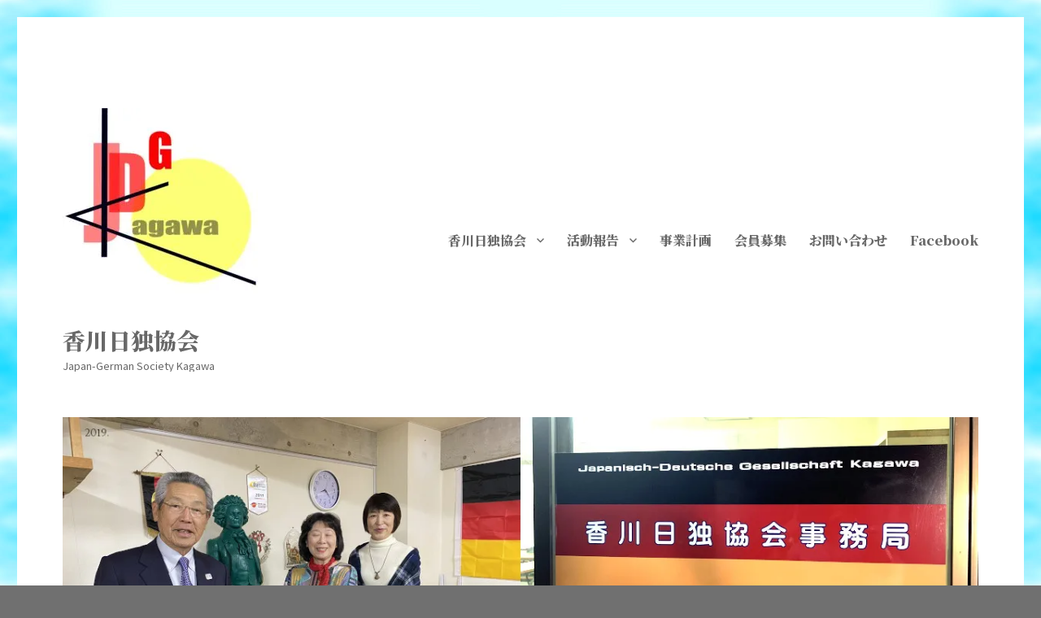

--- FILE ---
content_type: text/html; charset=UTF-8
request_url: https://jdg-kagawa.org/anfrage/
body_size: 15555
content:
<!DOCTYPE html>
<html lang="ja" class="no-js">
<head>
	<meta charset="UTF-8">
	<meta name="viewport" content="width=device-width, initial-scale=1.0">
	<link rel="profile" href="https://gmpg.org/xfn/11">
		<script>
(function(html){html.className = html.className.replace(/\bno-js\b/,'js')})(document.documentElement);
//# sourceURL=twentysixteen_javascript_detection
</script>
<meta name='robots' content='index, follow, max-image-preview:large, max-snippet:-1, max-video-preview:-1' />

	<!-- This site is optimized with the Yoast SEO plugin v26.8 - https://yoast.com/product/yoast-seo-wordpress/ -->
	<title>Anfrage/お問い合わせ - 香川日独協会</title>
	<link rel="canonical" href="https://jdg-kagawa.org/anfrage/" />
	<meta property="og:locale" content="ja_JP" />
	<meta property="og:type" content="article" />
	<meta property="og:title" content="Anfrage/お問い合わせ - 香川日独協会" />
	<meta property="og:url" content="https://jdg-kagawa.org/anfrage/" />
	<meta property="og:site_name" content="香川日独協会" />
	<meta property="article:publisher" content="https://www.facebook.com/jdgkagawa" />
	<meta property="article:modified_time" content="2010-07-30T11:05:37+00:00" />
	<meta name="twitter:card" content="summary_large_image" />
	<script type="application/ld+json" class="yoast-schema-graph">{"@context":"https://schema.org","@graph":[{"@type":"WebPage","@id":"https://jdg-kagawa.org/anfrage/","url":"https://jdg-kagawa.org/anfrage/","name":"Anfrage/お問い合わせ - 香川日独協会","isPartOf":{"@id":"https://jdg-kagawa.org/#website"},"datePublished":"2010-07-30T08:25:23+00:00","dateModified":"2010-07-30T11:05:37+00:00","breadcrumb":{"@id":"https://jdg-kagawa.org/anfrage/#breadcrumb"},"inLanguage":"ja","potentialAction":[{"@type":"ReadAction","target":["https://jdg-kagawa.org/anfrage/"]}]},{"@type":"BreadcrumbList","@id":"https://jdg-kagawa.org/anfrage/#breadcrumb","itemListElement":[{"@type":"ListItem","position":1,"name":"ホーム","item":"https://jdg-kagawa.org/"},{"@type":"ListItem","position":2,"name":"Anfrage/お問い合わせ"}]},{"@type":"WebSite","@id":"https://jdg-kagawa.org/#website","url":"https://jdg-kagawa.org/","name":"香川日独協会","description":"Japan-German Society Kagawa","publisher":{"@id":"https://jdg-kagawa.org/#organization"},"potentialAction":[{"@type":"SearchAction","target":{"@type":"EntryPoint","urlTemplate":"https://jdg-kagawa.org/?s={search_term_string}"},"query-input":{"@type":"PropertyValueSpecification","valueRequired":true,"valueName":"search_term_string"}}],"inLanguage":"ja"},{"@type":"Organization","@id":"https://jdg-kagawa.org/#organization","name":"香川日独協会","url":"https://jdg-kagawa.org/","logo":{"@type":"ImageObject","inLanguage":"ja","@id":"https://jdg-kagawa.org/#/schema/logo/image/","url":"https://i0.wp.com/jdg-kagawa.org/jdg_sys/wp-content/uploads/2019/08/jdg-kagawa-logo.png?fit=256%2C256&ssl=1","contentUrl":"https://i0.wp.com/jdg-kagawa.org/jdg_sys/wp-content/uploads/2019/08/jdg-kagawa-logo.png?fit=256%2C256&ssl=1","width":256,"height":256,"caption":"香川日独協会"},"image":{"@id":"https://jdg-kagawa.org/#/schema/logo/image/"},"sameAs":["https://www.facebook.com/jdgkagawa"]}]}</script>
	<!-- / Yoast SEO plugin. -->


<link rel='dns-prefetch' href='//fonts.googleapis.com' />
<link rel='preconnect' href='//i0.wp.com' />
<link rel="alternate" type="application/rss+xml" title="香川日独協会 &raquo; フィード" href="https://jdg-kagawa.org/feed/" />
<link rel="alternate" type="application/rss+xml" title="香川日独協会 &raquo; コメントフィード" href="https://jdg-kagawa.org/comments/feed/" />
<link rel="alternate" title="oEmbed (JSON)" type="application/json+oembed" href="https://jdg-kagawa.org/wp-json/oembed/1.0/embed?url=https%3A%2F%2Fjdg-kagawa.org%2Fanfrage%2F" />
<link rel="alternate" title="oEmbed (XML)" type="text/xml+oembed" href="https://jdg-kagawa.org/wp-json/oembed/1.0/embed?url=https%3A%2F%2Fjdg-kagawa.org%2Fanfrage%2F&#038;format=xml" />
<style id='wp-img-auto-sizes-contain-inline-css'>
img:is([sizes=auto i],[sizes^="auto," i]){contain-intrinsic-size:3000px 1500px}
/*# sourceURL=wp-img-auto-sizes-contain-inline-css */
</style>
<link rel='stylesheet' id='twentysixteen-jetpack-css' href='https://jdg-kagawa.org/jdg_sys/wp-content/plugins/jetpack/modules/theme-tools/compat/twentysixteen.css?ver=15.4' media='all' />
<style id='wp-block-library-inline-css'>
:root{--wp-block-synced-color:#7a00df;--wp-block-synced-color--rgb:122,0,223;--wp-bound-block-color:var(--wp-block-synced-color);--wp-editor-canvas-background:#ddd;--wp-admin-theme-color:#007cba;--wp-admin-theme-color--rgb:0,124,186;--wp-admin-theme-color-darker-10:#006ba1;--wp-admin-theme-color-darker-10--rgb:0,107,160.5;--wp-admin-theme-color-darker-20:#005a87;--wp-admin-theme-color-darker-20--rgb:0,90,135;--wp-admin-border-width-focus:2px}@media (min-resolution:192dpi){:root{--wp-admin-border-width-focus:1.5px}}.wp-element-button{cursor:pointer}:root .has-very-light-gray-background-color{background-color:#eee}:root .has-very-dark-gray-background-color{background-color:#313131}:root .has-very-light-gray-color{color:#eee}:root .has-very-dark-gray-color{color:#313131}:root .has-vivid-green-cyan-to-vivid-cyan-blue-gradient-background{background:linear-gradient(135deg,#00d084,#0693e3)}:root .has-purple-crush-gradient-background{background:linear-gradient(135deg,#34e2e4,#4721fb 50%,#ab1dfe)}:root .has-hazy-dawn-gradient-background{background:linear-gradient(135deg,#faaca8,#dad0ec)}:root .has-subdued-olive-gradient-background{background:linear-gradient(135deg,#fafae1,#67a671)}:root .has-atomic-cream-gradient-background{background:linear-gradient(135deg,#fdd79a,#004a59)}:root .has-nightshade-gradient-background{background:linear-gradient(135deg,#330968,#31cdcf)}:root .has-midnight-gradient-background{background:linear-gradient(135deg,#020381,#2874fc)}:root{--wp--preset--font-size--normal:16px;--wp--preset--font-size--huge:42px}.has-regular-font-size{font-size:1em}.has-larger-font-size{font-size:2.625em}.has-normal-font-size{font-size:var(--wp--preset--font-size--normal)}.has-huge-font-size{font-size:var(--wp--preset--font-size--huge)}.has-text-align-center{text-align:center}.has-text-align-left{text-align:left}.has-text-align-right{text-align:right}.has-fit-text{white-space:nowrap!important}#end-resizable-editor-section{display:none}.aligncenter{clear:both}.items-justified-left{justify-content:flex-start}.items-justified-center{justify-content:center}.items-justified-right{justify-content:flex-end}.items-justified-space-between{justify-content:space-between}.screen-reader-text{border:0;clip-path:inset(50%);height:1px;margin:-1px;overflow:hidden;padding:0;position:absolute;width:1px;word-wrap:normal!important}.screen-reader-text:focus{background-color:#ddd;clip-path:none;color:#444;display:block;font-size:1em;height:auto;left:5px;line-height:normal;padding:15px 23px 14px;text-decoration:none;top:5px;width:auto;z-index:100000}html :where(.has-border-color){border-style:solid}html :where([style*=border-top-color]){border-top-style:solid}html :where([style*=border-right-color]){border-right-style:solid}html :where([style*=border-bottom-color]){border-bottom-style:solid}html :where([style*=border-left-color]){border-left-style:solid}html :where([style*=border-width]){border-style:solid}html :where([style*=border-top-width]){border-top-style:solid}html :where([style*=border-right-width]){border-right-style:solid}html :where([style*=border-bottom-width]){border-bottom-style:solid}html :where([style*=border-left-width]){border-left-style:solid}html :where(img[class*=wp-image-]){height:auto;max-width:100%}:where(figure){margin:0 0 1em}html :where(.is-position-sticky){--wp-admin--admin-bar--position-offset:var(--wp-admin--admin-bar--height,0px)}@media screen and (max-width:600px){html :where(.is-position-sticky){--wp-admin--admin-bar--position-offset:0px}}

/*# sourceURL=wp-block-library-inline-css */
</style><style id='global-styles-inline-css'>
:root{--wp--preset--aspect-ratio--square: 1;--wp--preset--aspect-ratio--4-3: 4/3;--wp--preset--aspect-ratio--3-4: 3/4;--wp--preset--aspect-ratio--3-2: 3/2;--wp--preset--aspect-ratio--2-3: 2/3;--wp--preset--aspect-ratio--16-9: 16/9;--wp--preset--aspect-ratio--9-16: 9/16;--wp--preset--color--black: #000000;--wp--preset--color--cyan-bluish-gray: #abb8c3;--wp--preset--color--white: #fff;--wp--preset--color--pale-pink: #f78da7;--wp--preset--color--vivid-red: #cf2e2e;--wp--preset--color--luminous-vivid-orange: #ff6900;--wp--preset--color--luminous-vivid-amber: #fcb900;--wp--preset--color--light-green-cyan: #7bdcb5;--wp--preset--color--vivid-green-cyan: #00d084;--wp--preset--color--pale-cyan-blue: #8ed1fc;--wp--preset--color--vivid-cyan-blue: #0693e3;--wp--preset--color--vivid-purple: #9b51e0;--wp--preset--color--dark-gray: #1a1a1a;--wp--preset--color--medium-gray: #686868;--wp--preset--color--light-gray: #e5e5e5;--wp--preset--color--blue-gray: #4d545c;--wp--preset--color--bright-blue: #007acc;--wp--preset--color--light-blue: #9adffd;--wp--preset--color--dark-brown: #402b30;--wp--preset--color--medium-brown: #774e24;--wp--preset--color--dark-red: #640c1f;--wp--preset--color--bright-red: #ff675f;--wp--preset--color--yellow: #ffef8e;--wp--preset--gradient--vivid-cyan-blue-to-vivid-purple: linear-gradient(135deg,rgb(6,147,227) 0%,rgb(155,81,224) 100%);--wp--preset--gradient--light-green-cyan-to-vivid-green-cyan: linear-gradient(135deg,rgb(122,220,180) 0%,rgb(0,208,130) 100%);--wp--preset--gradient--luminous-vivid-amber-to-luminous-vivid-orange: linear-gradient(135deg,rgb(252,185,0) 0%,rgb(255,105,0) 100%);--wp--preset--gradient--luminous-vivid-orange-to-vivid-red: linear-gradient(135deg,rgb(255,105,0) 0%,rgb(207,46,46) 100%);--wp--preset--gradient--very-light-gray-to-cyan-bluish-gray: linear-gradient(135deg,rgb(238,238,238) 0%,rgb(169,184,195) 100%);--wp--preset--gradient--cool-to-warm-spectrum: linear-gradient(135deg,rgb(74,234,220) 0%,rgb(151,120,209) 20%,rgb(207,42,186) 40%,rgb(238,44,130) 60%,rgb(251,105,98) 80%,rgb(254,248,76) 100%);--wp--preset--gradient--blush-light-purple: linear-gradient(135deg,rgb(255,206,236) 0%,rgb(152,150,240) 100%);--wp--preset--gradient--blush-bordeaux: linear-gradient(135deg,rgb(254,205,165) 0%,rgb(254,45,45) 50%,rgb(107,0,62) 100%);--wp--preset--gradient--luminous-dusk: linear-gradient(135deg,rgb(255,203,112) 0%,rgb(199,81,192) 50%,rgb(65,88,208) 100%);--wp--preset--gradient--pale-ocean: linear-gradient(135deg,rgb(255,245,203) 0%,rgb(182,227,212) 50%,rgb(51,167,181) 100%);--wp--preset--gradient--electric-grass: linear-gradient(135deg,rgb(202,248,128) 0%,rgb(113,206,126) 100%);--wp--preset--gradient--midnight: linear-gradient(135deg,rgb(2,3,129) 0%,rgb(40,116,252) 100%);--wp--preset--font-size--small: 13px;--wp--preset--font-size--medium: 20px;--wp--preset--font-size--large: 36px;--wp--preset--font-size--x-large: 42px;--wp--preset--spacing--20: 0.44rem;--wp--preset--spacing--30: 0.67rem;--wp--preset--spacing--40: 1rem;--wp--preset--spacing--50: 1.5rem;--wp--preset--spacing--60: 2.25rem;--wp--preset--spacing--70: 3.38rem;--wp--preset--spacing--80: 5.06rem;--wp--preset--shadow--natural: 6px 6px 9px rgba(0, 0, 0, 0.2);--wp--preset--shadow--deep: 12px 12px 50px rgba(0, 0, 0, 0.4);--wp--preset--shadow--sharp: 6px 6px 0px rgba(0, 0, 0, 0.2);--wp--preset--shadow--outlined: 6px 6px 0px -3px rgb(255, 255, 255), 6px 6px rgb(0, 0, 0);--wp--preset--shadow--crisp: 6px 6px 0px rgb(0, 0, 0);}:where(.is-layout-flex){gap: 0.5em;}:where(.is-layout-grid){gap: 0.5em;}body .is-layout-flex{display: flex;}.is-layout-flex{flex-wrap: wrap;align-items: center;}.is-layout-flex > :is(*, div){margin: 0;}body .is-layout-grid{display: grid;}.is-layout-grid > :is(*, div){margin: 0;}:where(.wp-block-columns.is-layout-flex){gap: 2em;}:where(.wp-block-columns.is-layout-grid){gap: 2em;}:where(.wp-block-post-template.is-layout-flex){gap: 1.25em;}:where(.wp-block-post-template.is-layout-grid){gap: 1.25em;}.has-black-color{color: var(--wp--preset--color--black) !important;}.has-cyan-bluish-gray-color{color: var(--wp--preset--color--cyan-bluish-gray) !important;}.has-white-color{color: var(--wp--preset--color--white) !important;}.has-pale-pink-color{color: var(--wp--preset--color--pale-pink) !important;}.has-vivid-red-color{color: var(--wp--preset--color--vivid-red) !important;}.has-luminous-vivid-orange-color{color: var(--wp--preset--color--luminous-vivid-orange) !important;}.has-luminous-vivid-amber-color{color: var(--wp--preset--color--luminous-vivid-amber) !important;}.has-light-green-cyan-color{color: var(--wp--preset--color--light-green-cyan) !important;}.has-vivid-green-cyan-color{color: var(--wp--preset--color--vivid-green-cyan) !important;}.has-pale-cyan-blue-color{color: var(--wp--preset--color--pale-cyan-blue) !important;}.has-vivid-cyan-blue-color{color: var(--wp--preset--color--vivid-cyan-blue) !important;}.has-vivid-purple-color{color: var(--wp--preset--color--vivid-purple) !important;}.has-black-background-color{background-color: var(--wp--preset--color--black) !important;}.has-cyan-bluish-gray-background-color{background-color: var(--wp--preset--color--cyan-bluish-gray) !important;}.has-white-background-color{background-color: var(--wp--preset--color--white) !important;}.has-pale-pink-background-color{background-color: var(--wp--preset--color--pale-pink) !important;}.has-vivid-red-background-color{background-color: var(--wp--preset--color--vivid-red) !important;}.has-luminous-vivid-orange-background-color{background-color: var(--wp--preset--color--luminous-vivid-orange) !important;}.has-luminous-vivid-amber-background-color{background-color: var(--wp--preset--color--luminous-vivid-amber) !important;}.has-light-green-cyan-background-color{background-color: var(--wp--preset--color--light-green-cyan) !important;}.has-vivid-green-cyan-background-color{background-color: var(--wp--preset--color--vivid-green-cyan) !important;}.has-pale-cyan-blue-background-color{background-color: var(--wp--preset--color--pale-cyan-blue) !important;}.has-vivid-cyan-blue-background-color{background-color: var(--wp--preset--color--vivid-cyan-blue) !important;}.has-vivid-purple-background-color{background-color: var(--wp--preset--color--vivid-purple) !important;}.has-black-border-color{border-color: var(--wp--preset--color--black) !important;}.has-cyan-bluish-gray-border-color{border-color: var(--wp--preset--color--cyan-bluish-gray) !important;}.has-white-border-color{border-color: var(--wp--preset--color--white) !important;}.has-pale-pink-border-color{border-color: var(--wp--preset--color--pale-pink) !important;}.has-vivid-red-border-color{border-color: var(--wp--preset--color--vivid-red) !important;}.has-luminous-vivid-orange-border-color{border-color: var(--wp--preset--color--luminous-vivid-orange) !important;}.has-luminous-vivid-amber-border-color{border-color: var(--wp--preset--color--luminous-vivid-amber) !important;}.has-light-green-cyan-border-color{border-color: var(--wp--preset--color--light-green-cyan) !important;}.has-vivid-green-cyan-border-color{border-color: var(--wp--preset--color--vivid-green-cyan) !important;}.has-pale-cyan-blue-border-color{border-color: var(--wp--preset--color--pale-cyan-blue) !important;}.has-vivid-cyan-blue-border-color{border-color: var(--wp--preset--color--vivid-cyan-blue) !important;}.has-vivid-purple-border-color{border-color: var(--wp--preset--color--vivid-purple) !important;}.has-vivid-cyan-blue-to-vivid-purple-gradient-background{background: var(--wp--preset--gradient--vivid-cyan-blue-to-vivid-purple) !important;}.has-light-green-cyan-to-vivid-green-cyan-gradient-background{background: var(--wp--preset--gradient--light-green-cyan-to-vivid-green-cyan) !important;}.has-luminous-vivid-amber-to-luminous-vivid-orange-gradient-background{background: var(--wp--preset--gradient--luminous-vivid-amber-to-luminous-vivid-orange) !important;}.has-luminous-vivid-orange-to-vivid-red-gradient-background{background: var(--wp--preset--gradient--luminous-vivid-orange-to-vivid-red) !important;}.has-very-light-gray-to-cyan-bluish-gray-gradient-background{background: var(--wp--preset--gradient--very-light-gray-to-cyan-bluish-gray) !important;}.has-cool-to-warm-spectrum-gradient-background{background: var(--wp--preset--gradient--cool-to-warm-spectrum) !important;}.has-blush-light-purple-gradient-background{background: var(--wp--preset--gradient--blush-light-purple) !important;}.has-blush-bordeaux-gradient-background{background: var(--wp--preset--gradient--blush-bordeaux) !important;}.has-luminous-dusk-gradient-background{background: var(--wp--preset--gradient--luminous-dusk) !important;}.has-pale-ocean-gradient-background{background: var(--wp--preset--gradient--pale-ocean) !important;}.has-electric-grass-gradient-background{background: var(--wp--preset--gradient--electric-grass) !important;}.has-midnight-gradient-background{background: var(--wp--preset--gradient--midnight) !important;}.has-small-font-size{font-size: var(--wp--preset--font-size--small) !important;}.has-medium-font-size{font-size: var(--wp--preset--font-size--medium) !important;}.has-large-font-size{font-size: var(--wp--preset--font-size--large) !important;}.has-x-large-font-size{font-size: var(--wp--preset--font-size--x-large) !important;}
/*# sourceURL=global-styles-inline-css */
</style>

<style id='classic-theme-styles-inline-css'>
/*! This file is auto-generated */
.wp-block-button__link{color:#fff;background-color:#32373c;border-radius:9999px;box-shadow:none;text-decoration:none;padding:calc(.667em + 2px) calc(1.333em + 2px);font-size:1.125em}.wp-block-file__button{background:#32373c;color:#fff;text-decoration:none}
/*# sourceURL=/wp-includes/css/classic-themes.min.css */
</style>
<link rel='stylesheet' id='contact-form-7-css' href='https://jdg-kagawa.org/jdg_sys/wp-content/plugins/contact-form-7/includes/css/styles.css?ver=6.1.4' media='all' />
<link rel='stylesheet' id='cryptx-styles-css' href='https://jdg-kagawa.org/jdg_sys/wp-content/plugins/cryptx/css/cryptx.css?ver=4.0.8' media='all' />
<link rel='stylesheet' id='twentysixteen-fonts-css' href='https://jdg-kagawa.org/jdg_sys/wp-content/themes/twentysixteen/fonts/merriweather-plus-montserrat-plus-inconsolata.css?ver=20230328' media='all' />
<link rel='stylesheet' id='genericons-css' href='https://jdg-kagawa.org/jdg_sys/wp-content/plugins/jetpack/_inc/genericons/genericons/genericons.css?ver=3.1' media='all' />
<link rel='stylesheet' id='twentysixteen-style-css' href='https://jdg-kagawa.org/jdg_sys/wp-content/themes/twentysixteen/style.css?ver=20251202' media='all' />
<style id='twentysixteen-style-inline-css'>

		/* Custom Link Color */
		.menu-toggle:hover,
		.menu-toggle:focus,
		a,
		.main-navigation a:hover,
		.main-navigation a:focus,
		.dropdown-toggle:hover,
		.dropdown-toggle:focus,
		.social-navigation a:hover:before,
		.social-navigation a:focus:before,
		.post-navigation a:hover .post-title,
		.post-navigation a:focus .post-title,
		.tagcloud a:hover,
		.tagcloud a:focus,
		.site-branding .site-title a:hover,
		.site-branding .site-title a:focus,
		.entry-title a:hover,
		.entry-title a:focus,
		.entry-footer a:hover,
		.entry-footer a:focus,
		.comment-metadata a:hover,
		.comment-metadata a:focus,
		.pingback .comment-edit-link:hover,
		.pingback .comment-edit-link:focus,
		.comment-reply-link,
		.comment-reply-link:hover,
		.comment-reply-link:focus,
		.required,
		.site-info a:hover,
		.site-info a:focus {
			color: #66aef1;
		}

		mark,
		ins,
		button:hover,
		button:focus,
		input[type="button"]:hover,
		input[type="button"]:focus,
		input[type="reset"]:hover,
		input[type="reset"]:focus,
		input[type="submit"]:hover,
		input[type="submit"]:focus,
		.pagination .prev:hover,
		.pagination .prev:focus,
		.pagination .next:hover,
		.pagination .next:focus,
		.widget_calendar tbody a,
		.page-links a:hover,
		.page-links a:focus {
			background-color: #66aef1;
		}

		input[type="date"]:focus,
		input[type="time"]:focus,
		input[type="datetime-local"]:focus,
		input[type="week"]:focus,
		input[type="month"]:focus,
		input[type="text"]:focus,
		input[type="email"]:focus,
		input[type="url"]:focus,
		input[type="password"]:focus,
		input[type="search"]:focus,
		input[type="tel"]:focus,
		input[type="number"]:focus,
		textarea:focus,
		.tagcloud a:hover,
		.tagcloud a:focus,
		.menu-toggle:hover,
		.menu-toggle:focus {
			border-color: #66aef1;
		}

		@media screen and (min-width: 56.875em) {
			.main-navigation li:hover > a,
			.main-navigation li.focus > a {
				color: #66aef1;
			}
		}
	

		/* Custom Main Text Color */
		body,
		blockquote cite,
		blockquote small,
		.main-navigation a,
		.menu-toggle,
		.dropdown-toggle,
		.social-navigation a,
		.post-navigation a,
		.pagination a:hover,
		.pagination a:focus,
		.widget-title a,
		.site-branding .site-title a,
		.entry-title a,
		.page-links > .page-links-title,
		.comment-author,
		.comment-reply-title small a:hover,
		.comment-reply-title small a:focus {
			color: #686868;
		}

		blockquote,
		.menu-toggle.toggled-on,
		.menu-toggle.toggled-on:hover,
		.menu-toggle.toggled-on:focus,
		.post-navigation,
		.post-navigation div + div,
		.pagination,
		.widget,
		.page-header,
		.page-links a,
		.comments-title,
		.comment-reply-title {
			border-color: #686868;
		}

		button,
		button[disabled]:hover,
		button[disabled]:focus,
		input[type="button"],
		input[type="button"][disabled]:hover,
		input[type="button"][disabled]:focus,
		input[type="reset"],
		input[type="reset"][disabled]:hover,
		input[type="reset"][disabled]:focus,
		input[type="submit"],
		input[type="submit"][disabled]:hover,
		input[type="submit"][disabled]:focus,
		.menu-toggle.toggled-on,
		.menu-toggle.toggled-on:hover,
		.menu-toggle.toggled-on:focus,
		.pagination:before,
		.pagination:after,
		.pagination .prev,
		.pagination .next,
		.page-links a {
			background-color: #686868;
		}

		/* Border Color */
		fieldset,
		pre,
		abbr,
		acronym,
		table,
		th,
		td,
		input[type="date"],
		input[type="time"],
		input[type="datetime-local"],
		input[type="week"],
		input[type="month"],
		input[type="text"],
		input[type="email"],
		input[type="url"],
		input[type="password"],
		input[type="search"],
		input[type="tel"],
		input[type="number"],
		textarea,
		.main-navigation li,
		.main-navigation .primary-menu,
		.menu-toggle,
		.dropdown-toggle:after,
		.social-navigation a,
		.image-navigation,
		.comment-navigation,
		.tagcloud a,
		.entry-content,
		.entry-summary,
		.page-links a,
		.page-links > span,
		.comment-list article,
		.comment-list .pingback,
		.comment-list .trackback,
		.comment-reply-link,
		.no-comments,
		.widecolumn .mu_register .mu_alert {
			border-color: rgba( 104, 104, 104, 0.2);
		}

		hr,
		code {
			background-color: rgba( 104, 104, 104, 0.2);
		}

		@media screen and (min-width: 56.875em) {
			.main-navigation ul ul,
			.main-navigation ul ul li {
				border-color: rgba( 104, 104, 104, 0.2);
			}

			.main-navigation ul ul:before {
				border-top-color: rgba( 104, 104, 104, 0.2);
				border-bottom-color: rgba( 104, 104, 104, 0.2);
			}
		}
	
/*# sourceURL=twentysixteen-style-inline-css */
</style>
<link rel='stylesheet' id='twentysixteen-block-style-css' href='https://jdg-kagawa.org/jdg_sys/wp-content/themes/twentysixteen/css/blocks.css?ver=20240817' media='all' />
<link rel='stylesheet' id='tablepress-default-css' href='https://jdg-kagawa.org/jdg_sys/wp-content/plugins/tablepress/css/build/default.css?ver=3.2.6' media='all' />
<link rel='stylesheet' id='jdg-kagawa-style-css' href='https://jdg-kagawa.org/jdg_sys/wp-content/plugins/wp-jdg-kagawa-plugin/css/style.css?ver=6.9' media='all' />
<link rel='stylesheet' id='noto_sans_serif_googlefonts-css' href='https://fonts.googleapis.com/css2?family=Noto+Sans+JP%3Awght%40400&#038;display=swap&#038;ver=6.9' media='all' />
<link rel='stylesheet' id='noto_serif_googlefonts-css' href='https://fonts.googleapis.com/css2?family=Noto+Serif+JP%3Awght%40900&#038;display=swap&#038;ver=6.9' media='all' />
<script id="cryptx-js-js-extra">
var cryptxConfig = {"iterations":"10000","keyLength":"32","ivLength":"16","saltLength":"16","cipher":"aes-256-gcm"};
//# sourceURL=cryptx-js-js-extra
</script>
<script src="https://jdg-kagawa.org/jdg_sys/wp-content/plugins/cryptx/js/cryptx.min.js?ver=4.0.8" id="cryptx-js-js"></script>
<script src="https://jdg-kagawa.org/jdg_sys/wp-includes/js/jquery/jquery.min.js?ver=3.7.1" id="jquery-core-js"></script>
<script src="https://jdg-kagawa.org/jdg_sys/wp-includes/js/jquery/jquery-migrate.min.js?ver=3.4.1" id="jquery-migrate-js"></script>
<script id="twentysixteen-script-js-extra">
var screenReaderText = {"expand":"\u30b5\u30d6\u30e1\u30cb\u30e5\u30fc\u3092\u5c55\u958b","collapse":"\u30b5\u30d6\u30e1\u30cb\u30e5\u30fc\u3092\u9589\u3058\u308b"};
//# sourceURL=twentysixteen-script-js-extra
</script>
<script src="https://jdg-kagawa.org/jdg_sys/wp-content/themes/twentysixteen/js/functions.js?ver=20230629" id="twentysixteen-script-js" defer data-wp-strategy="defer"></script>
<link rel='shortlink' href='https://wp.me/Pcf1AA-bX' />
<style id="custom-background-css">
body.custom-background { background-color: #707070; background-image: url("https://jdg-kagawa.org/jdg_sys/wp-content/uploads/2010/10/blue_p7b.jpg"); background-position: center center; background-size: contain; background-repeat: repeat; background-attachment: fixed; }
</style>
	<link rel="icon" href="https://i0.wp.com/jdg-kagawa.org/jdg_sys/wp-content/uploads/2019/08/jdg-kagawa-logo.png?fit=32%2C32&#038;ssl=1" sizes="32x32" />
<link rel="icon" href="https://i0.wp.com/jdg-kagawa.org/jdg_sys/wp-content/uploads/2019/08/jdg-kagawa-logo.png?fit=192%2C192&#038;ssl=1" sizes="192x192" />
<link rel="apple-touch-icon" href="https://i0.wp.com/jdg-kagawa.org/jdg_sys/wp-content/uploads/2019/08/jdg-kagawa-logo.png?fit=180%2C180&#038;ssl=1" />
<meta name="msapplication-TileImage" content="https://i0.wp.com/jdg-kagawa.org/jdg_sys/wp-content/uploads/2019/08/jdg-kagawa-logo.png?fit=256%2C256&#038;ssl=1" />
		<style id="wp-custom-css">
			.wpcf7-radio-block span.wpcf7-list-item {
	display: block;
}		</style>
		</head>

<body data-rsssl=1 class="wp-singular page-template-default page page-id-741 custom-background wp-custom-logo wp-embed-responsive wp-theme-twentysixteen custom-background-image">
<div id="page" class="site">
	<div class="site-inner">
		<a class="skip-link screen-reader-text" href="#content">
			コンテンツへスキップ		</a>

		<header id="masthead" class="site-header">
			<div class="site-header-main">
				<div class="site-branding">
					<a href="https://jdg-kagawa.org/" class="custom-logo-link" rel="home"><img width="240" height="254" src="https://i0.wp.com/jdg-kagawa.org/jdg_sys/wp-content/uploads/2022/02/cropped-655339fbfd1b3c7a216d9081829d09bb.jpg?fit=240%2C254&amp;ssl=1" class="custom-logo" alt="香川日独協会" decoding="async" fetchpriority="high" data-attachment-id="2830" data-permalink="https://jdg-kagawa.org/cropped-655339fbfd1b3c7a216d9081829d09bb-jpg/" data-orig-file="https://i0.wp.com/jdg-kagawa.org/jdg_sys/wp-content/uploads/2022/02/cropped-655339fbfd1b3c7a216d9081829d09bb.jpg?fit=240%2C254&amp;ssl=1" data-orig-size="240,254" data-comments-opened="0" data-image-meta="{&quot;aperture&quot;:&quot;0&quot;,&quot;credit&quot;:&quot;&quot;,&quot;camera&quot;:&quot;&quot;,&quot;caption&quot;:&quot;&quot;,&quot;created_timestamp&quot;:&quot;0&quot;,&quot;copyright&quot;:&quot;&quot;,&quot;focal_length&quot;:&quot;0&quot;,&quot;iso&quot;:&quot;0&quot;,&quot;shutter_speed&quot;:&quot;0&quot;,&quot;title&quot;:&quot;&quot;,&quot;orientation&quot;:&quot;0&quot;}" data-image-title="cropped-655339fbfd1b3c7a216d9081829d09bb.jpg" data-image-description="&lt;p&gt;https://jdg-kagawa.org/jdg_sys/wp-content/uploads/2022/02/cropped-655339fbfd1b3c7a216d9081829d09bb.jpg&lt;/p&gt;
" data-image-caption="" data-medium-file="https://i0.wp.com/jdg-kagawa.org/jdg_sys/wp-content/uploads/2022/02/cropped-655339fbfd1b3c7a216d9081829d09bb.jpg?fit=240%2C254&amp;ssl=1" data-large-file="https://i0.wp.com/jdg-kagawa.org/jdg_sys/wp-content/uploads/2022/02/cropped-655339fbfd1b3c7a216d9081829d09bb.jpg?fit=240%2C254&amp;ssl=1" /></a>						<p class="site-title"><a href="https://jdg-kagawa.org/" rel="home" >香川日独協会</a></p>
												<p class="site-description">Japan-German Society Kagawa</p>
									</div><!-- .site-branding -->

									<button id="menu-toggle" class="menu-toggle">メニュー</button>

					<div id="site-header-menu" class="site-header-menu">
													<nav id="site-navigation" class="main-navigation" aria-label="メインメニュー">
								<div class="menu-%e3%83%98%e3%83%83%e3%83%80%e3%83%8a%e3%83%93-container"><ul id="menu-%e3%83%98%e3%83%83%e3%83%80%e3%83%8a%e3%83%93" class="primary-menu"><li id="menu-item-734" class="menu-item menu-item-type-post_type menu-item-object-page menu-item-home menu-item-has-children menu-item-734"><a href="https://jdg-kagawa.org/">香川日独協会</a>
<ul class="sub-menu">
	<li id="menu-item-492" class="menu-item menu-item-type-post_type menu-item-object-page menu-item-has-children menu-item-492"><a href="https://jdg-kagawa.org/geschichte/">協会の歩み</a>
	<ul class="sub-menu">
		<li id="menu-item-2841" class="menu-item menu-item-type-post_type menu-item-object-page menu-item-2841"><a href="https://jdg-kagawa.org/geschichte/video-30jj/">創立30周年記念式典</a></li>
	</ul>
</li>
	<li id="menu-item-2372" class="menu-item menu-item-type-post_type menu-item-object-page menu-item-2372"><a href="https://jdg-kagawa.org/frontpage/veranstaltungen/">事業計画</a></li>
	<li id="menu-item-2285" class="menu-item menu-item-type-post_type menu-item-object-page menu-item-2285"><a href="https://jdg-kagawa.org/frontpage/%e9%a6%99%e5%b7%9d%e6%97%a5%e7%8b%ac%e5%8d%94%e4%bc%9a%e5%bd%b9%e5%93%a1/">香川日独協会役員</a></li>
</ul>
</li>
<li id="menu-item-2629" class="menu-item menu-item-type-post_type menu-item-object-page menu-item-has-children menu-item-2629"><a href="https://jdg-kagawa.org/berichte/">活動報告</a>
<ul class="sub-menu">
	<li id="menu-item-1187" class="menu-item menu-item-type-taxonomy menu-item-object-category menu-item-1187"><a href="https://jdg-kagawa.org/category/tayori/">ドイツ便り</a></li>
</ul>
</li>
<li id="menu-item-2465" class="menu-item menu-item-type-post_type menu-item-object-page menu-item-2465"><a href="https://jdg-kagawa.org/frontpage/veranstaltungen/">事業計画</a></li>
<li id="menu-item-764" class="menu-item menu-item-type-post_type menu-item-object-page menu-item-764"><a href="https://jdg-kagawa.org/%e4%bc%9a%e5%93%a1%e5%8b%9f%e9%9b%86/">会員募集</a></li>
<li id="menu-item-765" class="menu-item menu-item-type-post_type menu-item-object-page current-menu-item page_item page-item-741 current_page_item menu-item-765"><a href="https://jdg-kagawa.org/anfrage/" aria-current="page">お問い合わせ</a></li>
<li id="menu-item-2630" class="menu-item menu-item-type-custom menu-item-object-custom menu-item-2630"><a href="https://www.facebook.com/jdgkagawa">Facebook</a></li>
</ul></div>							</nav><!-- .main-navigation -->
						
											</div><!-- .site-header-menu -->
							</div><!-- .site-header-main -->

											<div class="header-image">
					<a href="https://jdg-kagawa.org/" rel="home" >
						<img src="https://jdg-kagawa.org/jdg_sys/wp-content/uploads/2020/07/20200331_10jdgkagawa_h.jpg" width="1200" height="280" alt="香川日独協会" sizes="(max-width: 709px) 85vw, (max-width: 909px) 81vw, (max-width: 1362px) 88vw, 1200px" srcset="https://i0.wp.com/jdg-kagawa.org/jdg_sys/wp-content/uploads/2020/07/20200331_10jdgkagawa_h.jpg?w=1200&amp;ssl=1 1200w, https://i0.wp.com/jdg-kagawa.org/jdg_sys/wp-content/uploads/2020/07/20200331_10jdgkagawa_h.jpg?resize=300%2C70&amp;ssl=1 300w, https://i0.wp.com/jdg-kagawa.org/jdg_sys/wp-content/uploads/2020/07/20200331_10jdgkagawa_h.jpg?resize=1024%2C239&amp;ssl=1 1024w, https://i0.wp.com/jdg-kagawa.org/jdg_sys/wp-content/uploads/2020/07/20200331_10jdgkagawa_h.jpg?resize=768%2C179&amp;ssl=1 768w" decoding="async" />					</a>
				</div><!-- .header-image -->
					</header><!-- .site-header -->

		<div id="content" class="site-content">

<div id="primary" class="content-area">
	<main id="main" class="site-main">
		
<article id="post-741" class="post-741 page type-page status-publish hentry">
	<header class="entry-header">
		<h1 class="entry-title">Anfrage/お問い合わせ</h1>	</header><!-- .entry-header -->

	
	<div class="entry-content">
		
<div class="wpcf7 no-js" id="wpcf7-f1143-p741-o1" lang="en-US" dir="ltr" data-wpcf7-id="1143">
<div class="screen-reader-response"><p role="status" aria-live="polite" aria-atomic="true"></p> <ul></ul></div>
<form action="/anfrage/#wpcf7-f1143-p741-o1" method="post" class="wpcf7-form init" aria-label="Contact form" novalidate="novalidate" data-status="init">
<fieldset class="hidden-fields-container"><input type="hidden" name="_wpcf7" value="1143" /><input type="hidden" name="_wpcf7_version" value="6.1.4" /><input type="hidden" name="_wpcf7_locale" value="en_US" /><input type="hidden" name="_wpcf7_unit_tag" value="wpcf7-f1143-p741-o1" /><input type="hidden" name="_wpcf7_container_post" value="741" /><input type="hidden" name="_wpcf7_posted_data_hash" value="" />
</fieldset>
<p>Name/お名前 (必須）
</p>
<p><span class="wpcf7-form-control-wrap" data-name="your-name"><input size="40" maxlength="400" class="wpcf7-form-control wpcf7-text wpcf7-validates-as-required" aria-required="true" aria-invalid="false" value="" type="text" name="your-name" /></span>
</p>
<p>E-Mail/メールアドレス (必須）
</p>
<p><span class="wpcf7-form-control-wrap" data-name="your-email"><input size="40" maxlength="400" class="wpcf7-form-control wpcf7-email wpcf7-validates-as-required wpcf7-text wpcf7-validates-as-email" aria-required="true" aria-invalid="false" value="" type="email" name="your-email" /></span>
</p>
<p>Stichwort/題名
</p>
<p><span class="wpcf7-form-control-wrap" data-name="your-subject"><input size="40" maxlength="400" class="wpcf7-form-control wpcf7-text" aria-invalid="false" value="" type="text" name="your-subject" /></span>
</p>
<p>Persoenliche Mitteilung/メッセージ本文
</p>
<p><span class="wpcf7-form-control-wrap" data-name="your-message"><textarea cols="40" rows="10" maxlength="2000" class="wpcf7-form-control wpcf7-textarea" aria-invalid="false" name="your-message"></textarea></span>
</p>
<p><input class="wpcf7-form-control wpcf7-submit has-spinner" type="submit" value="Abschicken/送信" />
</p><p style="display: none !important;" class="akismet-fields-container" data-prefix="_wpcf7_ak_"><label>&#916;<textarea name="_wpcf7_ak_hp_textarea" cols="45" rows="8" maxlength="100"></textarea></label><input type="hidden" id="ak_js_1" name="_wpcf7_ak_js" value="134"/><script>document.getElementById( "ak_js_1" ).setAttribute( "value", ( new Date() ).getTime() );</script></p><div class="wpcf7-response-output" aria-hidden="true"></div>
</form>
</div>

	</div><!-- .entry-content -->

	
</article><!-- #post-741 -->

	</main><!-- .site-main -->

	<aside id="content-bottom-widgets" class="content-bottom-widgets">
			<div class="widget-area">
			<section id="nav_menu-3" class="widget widget_nav_menu"><h2 class="widget-title">ドイツ便り</h2><nav class="menu-%e3%83%89%e3%82%a4%e3%83%84%e4%be%bf%e3%82%8a-container" aria-label="ドイツ便り"><ul id="menu-%e3%83%89%e3%82%a4%e3%83%84%e4%be%bf%e3%82%8a" class="menu"><li id="menu-item-737" class="menu-item menu-item-type-taxonomy menu-item-object-category menu-item-737"><a href="https://jdg-kagawa.org/category/tayori/">ドイツ便り</a></li>
<li id="menu-item-738" class="menu-item menu-item-type-taxonomy menu-item-object-category menu-item-738"><a href="https://jdg-kagawa.org/category/bontayori/">ボン独日協会便り</a></li>
<li id="menu-item-739" class="menu-item menu-item-type-custom menu-item-object-custom menu-item-739"><a href="https://jdg-kagawa.org/2009/03/%e3%81%b5%e3%82%8b%e3%81%95%e3%81%a8%e3%82%a4%e3%83%b3%e3%82%bf%e3%83%93%e3%83%a5%e3%83%bc-%e9%a7%90%e3%83%89%e3%82%a4%e3%83%84%e5%a4%a7%e4%bd%bf-%e7%a5%9e%e4%bd%99-%e9%9a%86%e5%8d%9a%e3%81%95/">ふるさとインタビュー</a></li>
</ul></nav></section><section id="linkcat-17" class="widget widget_links"><h2 class="widget-title">関連Webサイト</h2>
	<ul class='xoxo blogroll'>
<li><a href="http://www.niji.or.jp/home/akagaki/" title="丸亀で過ごしたドイツ俘虜の歴史と慰霊" target="_blank">エンゲル祭</a></li>
<li><a href="https://www.germany.travel/en/campaign/german-local-culture-jp/home.html" title="ドイツの旅などの紹介" target="_blank">ドイツ観光局</a></li>
<li><a href="https://jdg-chiba.com">千葉県日独協会</a></li>
<li><a href="https://www.djg-bonn.de/" title="香川日独協会と姉妹提携し、ホームステイ交流を実施" target="_blank">独日協会ボン</a></li>
<li><a href="https://www.jdg-kobe.org/" target="_blank">神戸日独協会</a></li>
<li><a href="https://www.jdg-toyohashi.com" target="_blank">豊橋日独協会</a></li>
<li><a href="https://www.facebook.com/jgkagawa/" title="JGK(Junge Gemeinschaft Kagawa)" target="_blank">香川日独協会若者の会</a></li>
<li><a href="http://jdg-osaka.com">（社）大阪日独協会</a></li>
<li><a href="http://www.jdg.or.jp/">（財）日独協会</a></li>

	</ul>
</section>
<section id="archives-2" class="widget widget_archive"><h2 class="widget-title">月別アーカイブ</h2>		<label class="screen-reader-text" for="archives-dropdown-2">月別アーカイブ</label>
		<select id="archives-dropdown-2" name="archive-dropdown">
			
			<option value="">月を選択</option>
				<option value='https://jdg-kagawa.org/2024/11/'> 2024年11月 &nbsp;(1)</option>
	<option value='https://jdg-kagawa.org/2024/10/'> 2024年10月 &nbsp;(2)</option>
	<option value='https://jdg-kagawa.org/2024/06/'> 2024年6月 &nbsp;(1)</option>
	<option value='https://jdg-kagawa.org/2023/11/'> 2023年11月 &nbsp;(1)</option>
	<option value='https://jdg-kagawa.org/2023/10/'> 2023年10月 &nbsp;(3)</option>
	<option value='https://jdg-kagawa.org/2023/06/'> 2023年6月 &nbsp;(1)</option>
	<option value='https://jdg-kagawa.org/2023/04/'> 2023年4月 &nbsp;(1)</option>
	<option value='https://jdg-kagawa.org/2023/02/'> 2023年2月 &nbsp;(2)</option>
	<option value='https://jdg-kagawa.org/2022/12/'> 2022年12月 &nbsp;(1)</option>
	<option value='https://jdg-kagawa.org/2022/11/'> 2022年11月 &nbsp;(1)</option>
	<option value='https://jdg-kagawa.org/2022/10/'> 2022年10月 &nbsp;(1)</option>
	<option value='https://jdg-kagawa.org/2022/09/'> 2022年9月 &nbsp;(2)</option>
	<option value='https://jdg-kagawa.org/2022/08/'> 2022年8月 &nbsp;(3)</option>
	<option value='https://jdg-kagawa.org/2022/06/'> 2022年6月 &nbsp;(2)</option>
	<option value='https://jdg-kagawa.org/2022/02/'> 2022年2月 &nbsp;(1)</option>
	<option value='https://jdg-kagawa.org/2020/08/'> 2020年8月 &nbsp;(1)</option>
	<option value='https://jdg-kagawa.org/2020/03/'> 2020年3月 &nbsp;(1)</option>
	<option value='https://jdg-kagawa.org/2019/12/'> 2019年12月 &nbsp;(2)</option>
	<option value='https://jdg-kagawa.org/2019/10/'> 2019年10月 &nbsp;(2)</option>
	<option value='https://jdg-kagawa.org/2019/09/'> 2019年9月 &nbsp;(1)</option>
	<option value='https://jdg-kagawa.org/2019/08/'> 2019年8月 &nbsp;(1)</option>
	<option value='https://jdg-kagawa.org/2019/05/'> 2019年5月 &nbsp;(1)</option>
	<option value='https://jdg-kagawa.org/2019/02/'> 2019年2月 &nbsp;(1)</option>
	<option value='https://jdg-kagawa.org/2018/11/'> 2018年11月 &nbsp;(1)</option>
	<option value='https://jdg-kagawa.org/2018/09/'> 2018年9月 &nbsp;(1)</option>
	<option value='https://jdg-kagawa.org/2018/02/'> 2018年2月 &nbsp;(1)</option>
	<option value='https://jdg-kagawa.org/2017/11/'> 2017年11月 &nbsp;(1)</option>
	<option value='https://jdg-kagawa.org/2017/09/'> 2017年9月 &nbsp;(1)</option>
	<option value='https://jdg-kagawa.org/2017/02/'> 2017年2月 &nbsp;(1)</option>
	<option value='https://jdg-kagawa.org/2016/12/'> 2016年12月 &nbsp;(1)</option>
	<option value='https://jdg-kagawa.org/2016/11/'> 2016年11月 &nbsp;(1)</option>
	<option value='https://jdg-kagawa.org/2016/08/'> 2016年8月 &nbsp;(1)</option>
	<option value='https://jdg-kagawa.org/2016/06/'> 2016年6月 &nbsp;(1)</option>
	<option value='https://jdg-kagawa.org/2016/05/'> 2016年5月 &nbsp;(2)</option>
	<option value='https://jdg-kagawa.org/2016/04/'> 2016年4月 &nbsp;(2)</option>
	<option value='https://jdg-kagawa.org/2016/02/'> 2016年2月 &nbsp;(1)</option>
	<option value='https://jdg-kagawa.org/2015/12/'> 2015年12月 &nbsp;(1)</option>
	<option value='https://jdg-kagawa.org/2015/11/'> 2015年11月 &nbsp;(2)</option>
	<option value='https://jdg-kagawa.org/2015/10/'> 2015年10月 &nbsp;(3)</option>
	<option value='https://jdg-kagawa.org/2015/08/'> 2015年8月 &nbsp;(2)</option>
	<option value='https://jdg-kagawa.org/2015/07/'> 2015年7月 &nbsp;(1)</option>
	<option value='https://jdg-kagawa.org/2015/05/'> 2015年5月 &nbsp;(2)</option>
	<option value='https://jdg-kagawa.org/2015/02/'> 2015年2月 &nbsp;(2)</option>
	<option value='https://jdg-kagawa.org/2014/07/'> 2014年7月 &nbsp;(1)</option>
	<option value='https://jdg-kagawa.org/2014/05/'> 2014年5月 &nbsp;(2)</option>
	<option value='https://jdg-kagawa.org/2014/04/'> 2014年4月 &nbsp;(1)</option>
	<option value='https://jdg-kagawa.org/2014/02/'> 2014年2月 &nbsp;(3)</option>
	<option value='https://jdg-kagawa.org/2014/01/'> 2014年1月 &nbsp;(2)</option>
	<option value='https://jdg-kagawa.org/2013/12/'> 2013年12月 &nbsp;(1)</option>
	<option value='https://jdg-kagawa.org/2013/11/'> 2013年11月 &nbsp;(1)</option>
	<option value='https://jdg-kagawa.org/2013/10/'> 2013年10月 &nbsp;(2)</option>
	<option value='https://jdg-kagawa.org/2013/08/'> 2013年8月 &nbsp;(1)</option>
	<option value='https://jdg-kagawa.org/2013/07/'> 2013年7月 &nbsp;(2)</option>
	<option value='https://jdg-kagawa.org/2013/05/'> 2013年5月 &nbsp;(5)</option>
	<option value='https://jdg-kagawa.org/2013/03/'> 2013年3月 &nbsp;(1)</option>
	<option value='https://jdg-kagawa.org/2013/02/'> 2013年2月 &nbsp;(3)</option>
	<option value='https://jdg-kagawa.org/2013/01/'> 2013年1月 &nbsp;(1)</option>
	<option value='https://jdg-kagawa.org/2012/12/'> 2012年12月 &nbsp;(2)</option>
	<option value='https://jdg-kagawa.org/2012/11/'> 2012年11月 &nbsp;(1)</option>
	<option value='https://jdg-kagawa.org/2012/10/'> 2012年10月 &nbsp;(2)</option>
	<option value='https://jdg-kagawa.org/2012/09/'> 2012年9月 &nbsp;(1)</option>
	<option value='https://jdg-kagawa.org/2012/08/'> 2012年8月 &nbsp;(2)</option>
	<option value='https://jdg-kagawa.org/2012/07/'> 2012年7月 &nbsp;(1)</option>
	<option value='https://jdg-kagawa.org/2012/05/'> 2012年5月 &nbsp;(1)</option>
	<option value='https://jdg-kagawa.org/2012/02/'> 2012年2月 &nbsp;(2)</option>
	<option value='https://jdg-kagawa.org/2012/01/'> 2012年1月 &nbsp;(1)</option>
	<option value='https://jdg-kagawa.org/2011/12/'> 2011年12月 &nbsp;(2)</option>
	<option value='https://jdg-kagawa.org/2011/11/'> 2011年11月 &nbsp;(2)</option>
	<option value='https://jdg-kagawa.org/2011/07/'> 2011年7月 &nbsp;(1)</option>
	<option value='https://jdg-kagawa.org/2011/06/'> 2011年6月 &nbsp;(2)</option>
	<option value='https://jdg-kagawa.org/2011/05/'> 2011年5月 &nbsp;(7)</option>
	<option value='https://jdg-kagawa.org/2011/02/'> 2011年2月 &nbsp;(1)</option>
	<option value='https://jdg-kagawa.org/2010/12/'> 2010年12月 &nbsp;(1)</option>
	<option value='https://jdg-kagawa.org/2010/11/'> 2010年11月 &nbsp;(2)</option>
	<option value='https://jdg-kagawa.org/2010/07/'> 2010年7月 &nbsp;(3)</option>
	<option value='https://jdg-kagawa.org/2010/06/'> 2010年6月 &nbsp;(2)</option>
	<option value='https://jdg-kagawa.org/2010/05/'> 2010年5月 &nbsp;(1)</option>
	<option value='https://jdg-kagawa.org/2010/03/'> 2010年3月 &nbsp;(2)</option>
	<option value='https://jdg-kagawa.org/2010/02/'> 2010年2月 &nbsp;(1)</option>
	<option value='https://jdg-kagawa.org/2010/01/'> 2010年1月 &nbsp;(3)</option>
	<option value='https://jdg-kagawa.org/2009/11/'> 2009年11月 &nbsp;(1)</option>
	<option value='https://jdg-kagawa.org/2009/10/'> 2009年10月 &nbsp;(1)</option>
	<option value='https://jdg-kagawa.org/2009/09/'> 2009年9月 &nbsp;(3)</option>
	<option value='https://jdg-kagawa.org/2009/07/'> 2009年7月 &nbsp;(1)</option>
	<option value='https://jdg-kagawa.org/2009/05/'> 2009年5月 &nbsp;(2)</option>
	<option value='https://jdg-kagawa.org/2009/03/'> 2009年3月 &nbsp;(2)</option>
	<option value='https://jdg-kagawa.org/2009/02/'> 2009年2月 &nbsp;(1)</option>
	<option value='https://jdg-kagawa.org/2009/01/'> 2009年1月 &nbsp;(4)</option>
	<option value='https://jdg-kagawa.org/2008/12/'> 2008年12月 &nbsp;(1)</option>
	<option value='https://jdg-kagawa.org/2008/10/'> 2008年10月 &nbsp;(2)</option>
	<option value='https://jdg-kagawa.org/2008/09/'> 2008年9月 &nbsp;(1)</option>
	<option value='https://jdg-kagawa.org/2008/07/'> 2008年7月 &nbsp;(3)</option>
	<option value='https://jdg-kagawa.org/2008/06/'> 2008年6月 &nbsp;(2)</option>
	<option value='https://jdg-kagawa.org/2008/05/'> 2008年5月 &nbsp;(1)</option>
	<option value='https://jdg-kagawa.org/2008/04/'> 2008年4月 &nbsp;(2)</option>
	<option value='https://jdg-kagawa.org/2008/03/'> 2008年3月 &nbsp;(2)</option>
	<option value='https://jdg-kagawa.org/2008/02/'> 2008年2月 &nbsp;(2)</option>
	<option value='https://jdg-kagawa.org/2008/01/'> 2008年1月 &nbsp;(1)</option>
	<option value='https://jdg-kagawa.org/2007/12/'> 2007年12月 &nbsp;(2)</option>
	<option value='https://jdg-kagawa.org/2007/11/'> 2007年11月 &nbsp;(1)</option>
	<option value='https://jdg-kagawa.org/2007/10/'> 2007年10月 &nbsp;(1)</option>
	<option value='https://jdg-kagawa.org/2007/09/'> 2007年9月 &nbsp;(1)</option>
	<option value='https://jdg-kagawa.org/2007/08/'> 2007年8月 &nbsp;(2)</option>
	<option value='https://jdg-kagawa.org/2007/07/'> 2007年7月 &nbsp;(4)</option>
	<option value='https://jdg-kagawa.org/2007/06/'> 2007年6月 &nbsp;(1)</option>
	<option value='https://jdg-kagawa.org/2007/03/'> 2007年3月 &nbsp;(2)</option>
	<option value='https://jdg-kagawa.org/2007/02/'> 2007年2月 &nbsp;(1)</option>
	<option value='https://jdg-kagawa.org/2007/01/'> 2007年1月 &nbsp;(2)</option>
	<option value='https://jdg-kagawa.org/2006/12/'> 2006年12月 &nbsp;(1)</option>
	<option value='https://jdg-kagawa.org/2006/11/'> 2006年11月 &nbsp;(1)</option>
	<option value='https://jdg-kagawa.org/2006/10/'> 2006年10月 &nbsp;(3)</option>
	<option value='https://jdg-kagawa.org/2006/09/'> 2006年9月 &nbsp;(3)</option>
	<option value='https://jdg-kagawa.org/2006/08/'> 2006年8月 &nbsp;(3)</option>
	<option value='https://jdg-kagawa.org/2006/07/'> 2006年7月 &nbsp;(2)</option>
	<option value='https://jdg-kagawa.org/2006/06/'> 2006年6月 &nbsp;(3)</option>
	<option value='https://jdg-kagawa.org/2006/04/'> 2006年4月 &nbsp;(4)</option>
	<option value='https://jdg-kagawa.org/2006/03/'> 2006年3月 &nbsp;(2)</option>
	<option value='https://jdg-kagawa.org/2006/02/'> 2006年2月 &nbsp;(2)</option>
	<option value='https://jdg-kagawa.org/2005/12/'> 2005年12月 &nbsp;(1)</option>
	<option value='https://jdg-kagawa.org/2005/11/'> 2005年11月 &nbsp;(1)</option>
	<option value='https://jdg-kagawa.org/2005/10/'> 2005年10月 &nbsp;(1)</option>
	<option value='https://jdg-kagawa.org/2005/09/'> 2005年9月 &nbsp;(2)</option>
	<option value='https://jdg-kagawa.org/2005/07/'> 2005年7月 &nbsp;(2)</option>
	<option value='https://jdg-kagawa.org/2005/05/'> 2005年5月 &nbsp;(2)</option>
	<option value='https://jdg-kagawa.org/2005/04/'> 2005年4月 &nbsp;(1)</option>
	<option value='https://jdg-kagawa.org/2004/10/'> 2004年10月 &nbsp;(1)</option>
	<option value='https://jdg-kagawa.org/2004/07/'> 2004年7月 &nbsp;(1)</option>
	<option value='https://jdg-kagawa.org/2004/03/'> 2004年3月 &nbsp;(1)</option>
	<option value='https://jdg-kagawa.org/2003/10/'> 2003年10月 &nbsp;(2)</option>
	<option value='https://jdg-kagawa.org/2003/07/'> 2003年7月 &nbsp;(1)</option>
	<option value='https://jdg-kagawa.org/2003/06/'> 2003年6月 &nbsp;(2)</option>

		</select>

			<script>
( ( dropdownId ) => {
	const dropdown = document.getElementById( dropdownId );
	function onSelectChange() {
		setTimeout( () => {
			if ( 'escape' === dropdown.dataset.lastkey ) {
				return;
			}
			if ( dropdown.value ) {
				document.location.href = dropdown.value;
			}
		}, 250 );
	}
	function onKeyUp( event ) {
		if ( 'Escape' === event.key ) {
			dropdown.dataset.lastkey = 'escape';
		} else {
			delete dropdown.dataset.lastkey;
		}
	}
	function onClick() {
		delete dropdown.dataset.lastkey;
	}
	dropdown.addEventListener( 'keyup', onKeyUp );
	dropdown.addEventListener( 'click', onClick );
	dropdown.addEventListener( 'change', onSelectChange );
})( "archives-dropdown-2" );

//# sourceURL=WP_Widget_Archives%3A%3Awidget
</script>
</section>		</div><!-- .widget-area -->
	
			<div class="widget-area">
			<section id="text-10" class="widget widget_text"><h2 class="widget-title">会長就任のあいさつ</h2>			<div class="textwidget"><p><a href="https://jdg-kagawa.org/2022/06/%E4%BC%9A%E9%95%B7%E5%B0%B1%E4%BB%BB%E3%81%AE%E3%81%82%E3%81%84%E3%81%95%E3%81%A4/"><img loading="lazy" decoding="async" data-recalc-dims="1" class="alignleft wp-image-2919 size-thumbnail" src="https://i0.wp.com/jdg-kagawa.org/jdg_sys/wp-content/uploads/2022/08/prof-sumitani.jpg?resize=150%2C150&#038;ssl=1" alt="" width="150" height="150" /></a>香川日独協会第5代会長就任にあたり、ごあいさつをさせていただきます。多田野前会長の後任としてご指名をいただき、身に余る光栄と感謝申し上げますとともに、その責任の重大さを痛感いたしております。</p>
<p><a href="https://jdg-kagawa.org/2022/06/%E4%BC%9A%E9%95%B7%E5%B0%B1%E4%BB%BB%E3%81%AE%E3%81%82%E3%81%84%E3%81%95%E3%81%A4/">【続きを読む】</a></p>
<p>令和4年6月吉日 香川日独協会 会長 住谷幸伸</p>
</div>
		</section><section id="text-11" class="widget widget_text"><h2 class="widget-title">香川日独協会事務局</h2>			<div class="textwidget"><p>〒760-0054<br />
香川県高松市常磐町1丁目3番1号<br />
瓦町ＦＬＡＧ1階<br />
香川日独協会事務局</p>
<p>mail: <a href="javascript:secureDecryptAndNavigate('+/8vgOuEgHbpPA2REzKSHuwyn0eY7yIEqyFoqf6uTCiwWj/r9eWSweMZCtw6flDJmcmXV4mRQ+/eLSbV0L7U/eHMUO52WOHXssM=', '367c697788b0c062a3a0be0c6c5c218b7ec283cd56a386d23c4cc15a24e4cb2d')">info [at] jdg-kagawa [dot] org</a></p>
</div>
		</section><section id="block-15" class="widget widget_block"><h2 class="widget-title">年会費振り込み口座</h2>
<p>百十四銀行 本店営業部　普通　<strong>1677470</strong></p>
<p> 香川銀行　本店　　　　普通 　<strong>1653179</strong></p>
<p> 名義　<strong>香川日独協会</strong></p></section>		</div><!-- .widget-area -->
	</aside><!-- .content-bottom-widgets -->

</div><!-- .content-area -->


	<aside id="secondary" class="sidebar widget-area">
		<section id="search-2" class="widget widget_search">
<form role="search" method="get" class="search-form" action="https://jdg-kagawa.org/">
	<label>
		<span class="screen-reader-text">
			検索:		</span>
		<input type="search" class="search-field" placeholder="検索&hellip;" value="" name="s" />
	</label>
	<button type="submit" class="search-submit"><span class="screen-reader-text">
		検索	</span></button>
</form>
</section><section id="text-8" class="widget widget_text"><h2 class="widget-title">香川日独協会</h2>			<div class="textwidget"><div class="entry-content">
<p><img loading="lazy" decoding="async" data-recalc-dims="1" class="aligncenter wp-image-2598 size-thumbnail" src="https://i0.wp.com/jdg-kagawa.org/jdg_sys/wp-content/uploads/2019/08/jdg-kagawa-logo.png?resize=150%2C150&#038;ssl=1" alt="香川日独協会" width="150" height="150" srcset="https://i0.wp.com/jdg-kagawa.org/jdg_sys/wp-content/uploads/2019/08/jdg-kagawa-logo.png?w=256&amp;ssl=1 256w, https://i0.wp.com/jdg-kagawa.org/jdg_sys/wp-content/uploads/2019/08/jdg-kagawa-logo.png?resize=150%2C150&amp;ssl=1 150w, https://i0.wp.com/jdg-kagawa.org/jdg_sys/wp-content/uploads/2019/08/jdg-kagawa-logo.png?resize=144%2C144&amp;ssl=1 144w" sizes="auto, (max-width: 150px) 85vw, 150px" />香川日独協会はドイツと日本との親善・友好を深めることを目的とする団体として1991年10月に誕生しました。</p>
<p>この会は年齢・性別・活動分野などに関係なく、ドイツが好きな個人・法人で組織して、主に人と人とのふれあいを中心に文化、経済などの面で積極的に交流しようとするものです。</p>
<p><a href="https://jdg-kagawa.org">Read More &gt;</a></p>
</div>
</div>
		</section>
		<section id="recent-posts-2" class="widget widget_recent_entries">
		<h2 class="widget-title">最近の記事</h2><nav aria-label="最近の記事">
		<ul>
											<li>
					<a href="https://jdg-kagawa.org/2024/11/%e7%8b%ac%e6%97%a5%e5%8d%94%e4%bc%9a%e5%a7%89%e5%a6%b9%e5%8d%94%e5%ae%9a30%e5%91%a8%e5%b9%b4%e4%ba%8b%e6%a5%ad%e3%81%a7%e3%83%9c%e3%83%b3%e5%b8%82%e3%82%92%e8%a8%aa%e5%95%8f%e3%81%97%e3%81%be%e3%81%97/">独日協会姉妹協定30周年事業でボン市を訪問しました</a>
									</li>
											<li>
					<a href="https://jdg-kagawa.org/2024/10/%e7%8b%ac%e6%97%a5%e6%96%87%e5%8c%96%e4%ba%a4%e6%b5%81%e4%bc%9a%e3%81%ae%e5%a5%a8%e5%ad%a6%e7%94%9f6%e5%90%8d%e3%81%8c%e9%ab%98%e6%9d%be%e5%b8%82%e3%82%92%e8%a8%aa%e3%82%8c%e3%81%be%e3%81%97%e3%81%9f/">独日文化交流会の奨学生6名が高松市を訪れました</a>
									</li>
											<li>
					<a href="https://jdg-kagawa.org/2024/10/%e3%83%9c%e3%83%b3%e7%8b%ac%e6%97%a5%e5%8d%94%e4%bc%9a%e3%81%a8%e3%81%ae%e5%a7%89%e5%a6%b9%e6%8f%90%e6%90%ba30%e5%91%a8%e5%b9%b4%e8%a8%98%e5%bf%b5%e4%ba%8b%e6%a5%ad%e3%82%92%e8%a1%8c/">ボン独日協会との姉妹提携30周年記念事業を行いました。</a>
									</li>
											<li>
					<a href="https://jdg-kagawa.org/2024/06/2024%e5%b9%b4%e5%ba%a6%e3%81%ae%e7%b7%8f%e4%bc%9a%e3%80%81%e6%87%87%e8%a6%aa%e4%bc%9a%e3%82%92%e9%96%8b%e5%82%ac%e3%81%97%e3%81%be%e3%81%97%e3%81%9f/">2024年度の総会、懇親会を開催しました</a>
									</li>
											<li>
					<a href="https://jdg-kagawa.org/2023/11/%e3%83%b4%e3%83%ab%e3%83%95%e5%85%83%e3%83%89%e3%82%a4%e3%83%84%e5%a4%a7%e7%b5%b1%e9%a0%98%e3%81%8c%e6%9d%a5%e7%9c%8c%e3%81%95%e3%82%8c%e6%ad%93%e8%bf%8e%e4%bc%9a%e3%82%92%e8%a1%8c%e3%81%84%e3%81%be/">ヴルフ元ドイツ大統領が来県され歓迎会を行いました</a>
									</li>
					</ul>

		</nav></section><section id="categories-2" class="widget widget_categories"><h2 class="widget-title">活動報告</h2><nav aria-label="活動報告">
			<ul>
					<li class="cat-item cat-item-12"><a href="https://jdg-kagawa.org/category/h15/">2003年度／H15</a> (5)
</li>
	<li class="cat-item cat-item-10"><a href="https://jdg-kagawa.org/category/h16/">2004年度／H16</a> (3)
</li>
	<li class="cat-item cat-item-9"><a href="https://jdg-kagawa.org/category/h17/">2005年度／H17</a> (7)
</li>
	<li class="cat-item cat-item-8"><a href="https://jdg-kagawa.org/category/h18/">2006年度／H18</a> (14)
</li>
	<li class="cat-item cat-item-7"><a href="https://jdg-kagawa.org/category/h19/">2007年度／H19</a> (13)
</li>
	<li class="cat-item cat-item-6"><a href="https://jdg-kagawa.org/category/h20/">2008年度／H20</a> (13)
</li>
	<li class="cat-item cat-item-4"><a href="https://jdg-kagawa.org/category/h21/">2009年度／H21</a> (14)
</li>
	<li class="cat-item cat-item-3"><a href="https://jdg-kagawa.org/category/h22/">2010年度／H22</a> (10)
</li>
	<li class="cat-item cat-item-24"><a href="https://jdg-kagawa.org/category/h23/">2011年度／H23</a> (15)
</li>
	<li class="cat-item cat-item-25"><a href="https://jdg-kagawa.org/category/h24/">2012年度／H24</a> (5)
</li>
	<li class="cat-item cat-item-26"><a href="https://jdg-kagawa.org/category/h25/">2013年度／H25</a> (7)
</li>
	<li class="cat-item cat-item-27"><a href="https://jdg-kagawa.org/category/h26/">2014年度／H26</a> (3)
</li>
	<li class="cat-item cat-item-28"><a href="https://jdg-kagawa.org/category/h27/">2015年度／H27</a> (5)
</li>
	<li class="cat-item cat-item-29"><a href="https://jdg-kagawa.org/category/h28/">2016年度／H28</a> (8)
</li>
	<li class="cat-item cat-item-30"><a href="https://jdg-kagawa.org/category/h29/">2017年度／H29</a> (3)
</li>
	<li class="cat-item cat-item-31"><a href="https://jdg-kagawa.org/category/h30/">2018年度／H30</a> (3)
</li>
	<li class="cat-item cat-item-32"><a href="https://jdg-kagawa.org/category/r01/">2019年度／R01</a> (8)
</li>
	<li class="cat-item cat-item-41"><a href="https://jdg-kagawa.org/category/r02/">2020年度／R02</a> (1)
</li>
	<li class="cat-item cat-item-43"><a href="https://jdg-kagawa.org/category/r04/">2022年度／R04</a> (4)
</li>
	<li class="cat-item cat-item-46"><a href="https://jdg-kagawa.org/category/r05/">2023年度／R05</a> (1)
</li>
	<li class="cat-item cat-item-47"><a href="https://jdg-kagawa.org/category/r06/">2024年度／R06</a> (2)
</li>
	<li class="cat-item cat-item-11"><a href="https://jdg-kagawa.org/category/tayori/">ドイツ便り</a> (52)
</li>
	<li class="cat-item cat-item-14"><a href="https://jdg-kagawa.org/category/bontayori/">ボン独日協会便り</a> (9)
</li>
	<li class="cat-item cat-item-44"><a href="https://jdg-kagawa.org/category/kurzenews/">事務局便り</a> (19)
</li>
			</ul>

			</nav></section><section id="custom_html-2" class="widget_text widget widget_custom_html"><div class="textwidget custom-html-widget"><div id="fb-root"></div>
<script async defer crossorigin="anonymous" src="https://connect.facebook.net/ja_JP/sdk.js#xfbml=1&version=v7.0"></script>

<div class="fb-page" data-href="https://www.facebook.com/jdgkagawa" data-tabs="timeline" data-width="" data-height="" data-small-header="true" data-adapt-container-width="true" data-hide-cover="false" data-show-facepile="true"><blockquote cite="https://www.facebook.com/jdgkagawa" class="fb-xfbml-parse-ignore"><a href="https://www.facebook.com/jdgkagawa">香川日独協会 事務局</a></blockquote></div></div></section><section id="text-9" class="widget widget_text">			<div class="textwidget"><blockquote class="wp-embedded-content" data-secret="KvST76EI0Q"><p><a href="https://jdg-kagawa.org/2020/03/2019%e5%b9%b4%e5%ba%a6-%e4%ba%8b%e6%a5%ad%e5%a0%b1%e5%91%8a-%e7%b7%8f%e6%8b%ac/">2019年度 事業報告 総括</a></p></blockquote>
<p><iframe loading="lazy" class="wp-embedded-content" sandbox="allow-scripts" security="restricted" style="position: absolute; clip: rect(1px, 1px, 1px, 1px);" title="&#8220;2019年度 事業報告 総括&#8221; &#8212; 香川日独協会" src="https://jdg-kagawa.org/2020/03/2019%e5%b9%b4%e5%ba%a6-%e4%ba%8b%e6%a5%ad%e5%a0%b1%e5%91%8a-%e7%b7%8f%e6%8b%ac/embed/#?secret=KvST76EI0Q" data-secret="KvST76EI0Q" frameborder="0" marginwidth="0" marginheight="0" scrolling="no"></iframe></p>
</div>
		</section><section id="useronline-3" class="widget widget_useronline"><h2 class="widget-title">現在のサイト閲覧者数</h2><div id="useronline-count"><a href=""><strong>2 Users</strong> Online</a></div></section>	</aside><!-- .sidebar .widget-area -->

		</div><!-- .site-content -->

		<footer id="colophon" class="site-footer">
							<nav class="main-navigation" aria-label="フッターメインメニュー">
					<div class="menu-%e3%83%98%e3%83%83%e3%83%80%e3%83%8a%e3%83%93-container"><ul id="menu-%e3%83%98%e3%83%83%e3%83%80%e3%83%8a%e3%83%93-1" class="primary-menu"><li class="menu-item menu-item-type-post_type menu-item-object-page menu-item-home menu-item-has-children menu-item-734"><a href="https://jdg-kagawa.org/">香川日独協会</a>
<ul class="sub-menu">
	<li class="menu-item menu-item-type-post_type menu-item-object-page menu-item-has-children menu-item-492"><a href="https://jdg-kagawa.org/geschichte/">協会の歩み</a>
	<ul class="sub-menu">
		<li class="menu-item menu-item-type-post_type menu-item-object-page menu-item-2841"><a href="https://jdg-kagawa.org/geschichte/video-30jj/">創立30周年記念式典</a></li>
	</ul>
</li>
	<li class="menu-item menu-item-type-post_type menu-item-object-page menu-item-2372"><a href="https://jdg-kagawa.org/frontpage/veranstaltungen/">事業計画</a></li>
	<li class="menu-item menu-item-type-post_type menu-item-object-page menu-item-2285"><a href="https://jdg-kagawa.org/frontpage/%e9%a6%99%e5%b7%9d%e6%97%a5%e7%8b%ac%e5%8d%94%e4%bc%9a%e5%bd%b9%e5%93%a1/">香川日独協会役員</a></li>
</ul>
</li>
<li class="menu-item menu-item-type-post_type menu-item-object-page menu-item-has-children menu-item-2629"><a href="https://jdg-kagawa.org/berichte/">活動報告</a>
<ul class="sub-menu">
	<li class="menu-item menu-item-type-taxonomy menu-item-object-category menu-item-1187"><a href="https://jdg-kagawa.org/category/tayori/">ドイツ便り</a></li>
</ul>
</li>
<li class="menu-item menu-item-type-post_type menu-item-object-page menu-item-2465"><a href="https://jdg-kagawa.org/frontpage/veranstaltungen/">事業計画</a></li>
<li class="menu-item menu-item-type-post_type menu-item-object-page menu-item-764"><a href="https://jdg-kagawa.org/%e4%bc%9a%e5%93%a1%e5%8b%9f%e9%9b%86/">会員募集</a></li>
<li class="menu-item menu-item-type-post_type menu-item-object-page current-menu-item page_item page-item-741 current_page_item menu-item-765"><a href="https://jdg-kagawa.org/anfrage/" aria-current="page">お問い合わせ</a></li>
<li class="menu-item menu-item-type-custom menu-item-object-custom menu-item-2630"><a href="https://www.facebook.com/jdgkagawa">Facebook</a></li>
</ul></div>				</nav><!-- .main-navigation -->
			
			
			<div class="site-info">
								<span class="site-title"><a href="https://jdg-kagawa.org/" rel="home">香川日独協会</a></span>
								<a href="https://ja.wordpress.org/" class="imprint">
					Proudly powered by WordPress				</a>
			</div><!-- .site-info -->
		</footer><!-- .site-footer -->
	</div><!-- .site-inner -->
</div><!-- .site -->

<script type="speculationrules">
{"prefetch":[{"source":"document","where":{"and":[{"href_matches":"/*"},{"not":{"href_matches":["/jdg_sys/wp-*.php","/jdg_sys/wp-admin/*","/jdg_sys/wp-content/uploads/*","/jdg_sys/wp-content/*","/jdg_sys/wp-content/plugins/*","/jdg_sys/wp-content/themes/twentysixteen/*","/*\\?(.+)"]}},{"not":{"selector_matches":"a[rel~=\"nofollow\"]"}},{"not":{"selector_matches":".no-prefetch, .no-prefetch a"}}]},"eagerness":"conservative"}]}
</script>
<script src="https://jdg-kagawa.org/jdg_sys/wp-includes/js/dist/hooks.min.js?ver=dd5603f07f9220ed27f1" id="wp-hooks-js"></script>
<script src="https://jdg-kagawa.org/jdg_sys/wp-includes/js/dist/i18n.min.js?ver=c26c3dc7bed366793375" id="wp-i18n-js"></script>
<script id="wp-i18n-js-after">
wp.i18n.setLocaleData( { 'text direction\u0004ltr': [ 'ltr' ] } );
//# sourceURL=wp-i18n-js-after
</script>
<script src="https://jdg-kagawa.org/jdg_sys/wp-content/plugins/contact-form-7/includes/swv/js/index.js?ver=6.1.4" id="swv-js"></script>
<script id="contact-form-7-js-translations">
( function( domain, translations ) {
	var localeData = translations.locale_data[ domain ] || translations.locale_data.messages;
	localeData[""].domain = domain;
	wp.i18n.setLocaleData( localeData, domain );
} )( "contact-form-7", {"translation-revision-date":"2025-11-30 08:12:23+0000","generator":"GlotPress\/4.0.3","domain":"messages","locale_data":{"messages":{"":{"domain":"messages","plural-forms":"nplurals=1; plural=0;","lang":"ja_JP"},"This contact form is placed in the wrong place.":["\u3053\u306e\u30b3\u30f3\u30bf\u30af\u30c8\u30d5\u30a9\u30fc\u30e0\u306f\u9593\u9055\u3063\u305f\u4f4d\u7f6e\u306b\u7f6e\u304b\u308c\u3066\u3044\u307e\u3059\u3002"],"Error:":["\u30a8\u30e9\u30fc:"]}},"comment":{"reference":"includes\/js\/index.js"}} );
//# sourceURL=contact-form-7-js-translations
</script>
<script id="contact-form-7-js-before">
var wpcf7 = {
    "api": {
        "root": "https:\/\/jdg-kagawa.org\/wp-json\/",
        "namespace": "contact-form-7\/v1"
    }
};
//# sourceURL=contact-form-7-js-before
</script>
<script src="https://jdg-kagawa.org/jdg_sys/wp-content/plugins/contact-form-7/includes/js/index.js?ver=6.1.4" id="contact-form-7-js"></script>
<script defer src="https://jdg-kagawa.org/jdg_sys/wp-content/plugins/akismet/_inc/akismet-frontend.js?ver=1762977999" id="akismet-frontend-js"></script>
<script src="https://jdg-kagawa.org/jdg_sys/wp-includes/js/wp-embed.min.js?ver=6.9" id="wp-embed-js" defer data-wp-strategy="defer"></script>
</body>
</html>


--- FILE ---
content_type: text/css
request_url: https://jdg-kagawa.org/jdg_sys/wp-content/plugins/wp-jdg-kagawa-plugin/css/style.css?ver=6.9
body_size: 1329
content:
body,input,textarea{font-family:sans-serif}#header{padding:0}#site-title{font-size:24px;line-height:1em;margin:0;font-family:serif;float:none;letter-spacing:4px}div#site-description{margin:2px;width:auto;color:#4c4c4c;float:none}div#branding img{border-color:#66aef1;border-style:solid;border-width:2px 1px}div#access{border-bottom:2px solid #66aef1;border-top:none;background-color:#fff}#access .menu-header,div.menu{font-size:1.25em;font-weight:bold;margin-left:0}div#access a{color:#4c4c4c;padding:5px 15px 0px;line-height:24px}#access ul ul a{background:none repeat scroll 0 0 #66aef1;height:auto;padding:5px 10px;width:160px}#access li:hover>a,#access ul ul :hover>a{background:none repeat scroll 0 0 #fcfcfc;color:#ff4b33}#access ul li:hover>ul{display:block;border-width:1px 0px 1px 1px;border-style:solid;border-color:#66aef1}#access ul ul{top:auto}#access ul ul ul{top:0}#access ul li.current_page_item>a,#access ul li.current-menu-ancestor>a,#access ul li.current-menu-item>a,#access ul li.current-menu-parent>a{color:#ff4b33}* html #access ul li.current_page_item a,* html #access ul li.current-menu-ancestor a,* html #access ul li.current-menu-item a,* html #access ul li.current-menu-parent a,* html #access ul li a:hover{color:#ff4b33}#main{position:relative}#header,#primary,#secondary{padding-top:20px}#content .gallery .gallery-caption{color:#4c4c4c}#content .entry-title{border-left:1em solid #66aef1;padding-left:.5em}#content .entry-meta{text-align:right}#content .wp-caption p.wp-caption-text{color:#4c4c4c;margin:0 5px;text-align:left}#content .entry-content p{text-align:justify;text-justify:inter-ideograph}#content .entry-content p.has-text-align-right{text-align:right}#content .entry-content p.has-text-align-left{text-align:left}#content .entry-content p.has-text-align-center{text-align:center}#nav-above{margin:0;line-height:2em;padding-bottom:1.25em}#nav-above a:link,#nav-above a:visited{border-bottom:2px solid #66aef1}#nav-above a:hover,#nav-above a:active{border-bottom:2px solid #ff4b33}#nav-above div.nav-previous{position:absolute;top:0;left:0;text-decoration:none}#nav-above div.nav-next{position:absolute;top:0;right:0;text-decoration:none}.navigation .nav-next,.navigation .nav-previous{font-weight:bold;text-decoration:underline}.widget-container{margin-bottom:20px}#primary .widget-title{border-top:0 none;border-left:1em solid #66aef1;border-bottom:1px solid #66aef1;padding:0 0 0 .5em;margin-bottom:.5em}#colophon{border-top:1px solid #66aef1;padding-top:3px}#footer-widget-area{margin-bottom:20px;border-bottom:2px solid #66aef1}body.page .entry-content{padding-left:2em}body.page #content h2,body.page #content h3{margin-bottom:.25em}.single-post .post .bericht-text{float:none;margin-top:0}.single-post .post .bericht-profile{clear:both;position:relative;width:auto;font-size:small;text-align:left;margin-bottom:1em;padding:5px 3px 0;border:1px solid #eee}.bericht-hr-m{border:1px dashed #fff;width:75%;margin:2em auto;clear:both}.bericht-hr-l{clear:both;border:1px dashed #ccc}dl.chronik{padding-left:1em}dl.chronik dd{margin-left:10em;margin-bottom:.5em !important}dl.chronik dt{width:10em;font-weight:bold;float:left}dl.chronik dd:after{content:"";display:inline;clear:both}.text-von{text-align:right;font-size:small;display:block}.wp-block-quote{border-color:#686868}.font-small{font-size:.8em}.font-xsmall{font-size:.5em}.author-name01{text-align:right;font-weight:bold;font-size:small}.flex-row-between{flex-direction:row;display:flex;justify-content:space-between}div#wrapper{-moz-border-radius:2px 2px 2px 2px;-webkit-border-radius:2px 2px 2px 2px;-o-border-radius:2px 2px 2px 2px;border-radius:2px 2px 2px 2px;box-shadow:0 4px 16px rgba(0,0,0,.2)}div#branding img{border-radius:0 8px}body,button,input,select,textarea{font-family:"Noto Sans JP",sans-serif}.post-navigation .post-title,.page-title,.widget .widget-title,.main-navigation,.site-title,.entry-title{font-family:"Noto Serif JP",serif}.entry-title{font-size:1.5em;line-height:1em;padding-top:.2em;padding-bottom:.5em}.post-navigation .post-title{font-size:1.25em}#primary .widget-title{font-size:1.2em;border:none;padding:0}.post-navigation,.post-navigation div+div{border-color:#66aef1}
